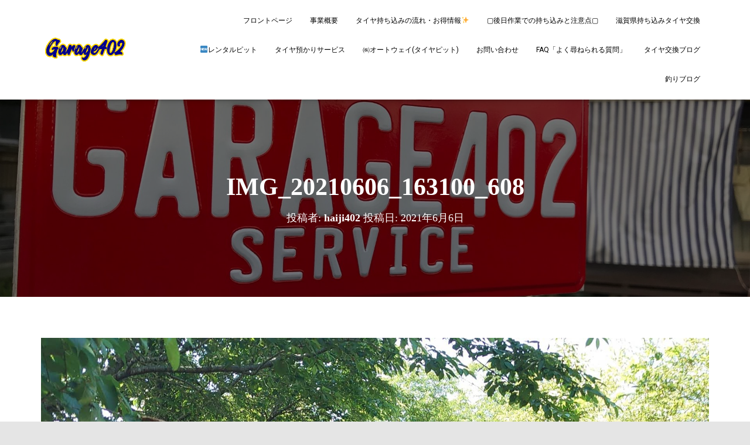

--- FILE ---
content_type: text/html; charset=UTF-8
request_url: http://garage402.net/fishing/%E5%B0%8F%E9%AE%8E%E9%87%A3%E3%82%8A%E3%81%AB%E8%A1%8C%E3%81%A3%E3%81%A6%E3%81%8D%E3%81%BE%E3%81%97%E3%81%9F%F0%9F%8E%B6/img_20210606_163100_608/
body_size: 10161
content:
<!DOCTYPE html>
<html lang="ja">

<head>
	<meta charset='UTF-8'>
	<meta name="viewport" content="width=device-width, initial-scale=1">
	<link rel="profile" href="http://gmpg.org/xfn/11">
		<!-- Global site tag (gtag.js) - Google Analytics -->
	<script async src="https://www.googletagmanager.com/gtag/js?id=UA-153121647-1"></script>
	<script>
	  window.dataLayer = window.dataLayer || [];
	  function gtag(){dataLayer.push(arguments);}
	  gtag('js', new Date());

	  gtag('config', 'UA-153121647-1');
	</script>

	<title>IMG_20210606_163100_608 &#8211; 滋賀県　持ち込みタイヤ交換　【garage402】　近江八幡・持ち込みタイヤ　</title>
<link rel='dns-prefetch' href='//fonts.googleapis.com' />
<link rel='dns-prefetch' href='//s.w.org' />
<link rel="alternate" type="application/rss+xml" title="滋賀県　持ち込みタイヤ交換　【garage402】　近江八幡・持ち込みタイヤ　 &raquo; フィード" href="http://garage402.net/feed/" />
<link rel="alternate" type="application/rss+xml" title="滋賀県　持ち込みタイヤ交換　【garage402】　近江八幡・持ち込みタイヤ　 &raquo; コメントフィード" href="http://garage402.net/comments/feed/" />
<link rel="alternate" type="application/rss+xml" title="滋賀県　持ち込みタイヤ交換　【garage402】　近江八幡・持ち込みタイヤ　 &raquo; IMG_20210606_163100_608 のコメントのフィード" href="http://garage402.net/fishing/%e5%b0%8f%e9%ae%8e%e9%87%a3%e3%82%8a%e3%81%ab%e8%a1%8c%e3%81%a3%e3%81%a6%e3%81%8d%e3%81%be%e3%81%97%e3%81%9f%f0%9f%8e%b6/img_20210606_163100_608/feed/" />
		<script type="text/javascript">
			window._wpemojiSettings = {"baseUrl":"https:\/\/s.w.org\/images\/core\/emoji\/12.0.0-1\/72x72\/","ext":".png","svgUrl":"https:\/\/s.w.org\/images\/core\/emoji\/12.0.0-1\/svg\/","svgExt":".svg","source":{"concatemoji":"http:\/\/garage402.net\/wp-includes\/js\/wp-emoji-release.min.js?ver=5.4.18"}};
			/*! This file is auto-generated */
			!function(e,a,t){var n,r,o,i=a.createElement("canvas"),p=i.getContext&&i.getContext("2d");function s(e,t){var a=String.fromCharCode;p.clearRect(0,0,i.width,i.height),p.fillText(a.apply(this,e),0,0);e=i.toDataURL();return p.clearRect(0,0,i.width,i.height),p.fillText(a.apply(this,t),0,0),e===i.toDataURL()}function c(e){var t=a.createElement("script");t.src=e,t.defer=t.type="text/javascript",a.getElementsByTagName("head")[0].appendChild(t)}for(o=Array("flag","emoji"),t.supports={everything:!0,everythingExceptFlag:!0},r=0;r<o.length;r++)t.supports[o[r]]=function(e){if(!p||!p.fillText)return!1;switch(p.textBaseline="top",p.font="600 32px Arial",e){case"flag":return s([127987,65039,8205,9895,65039],[127987,65039,8203,9895,65039])?!1:!s([55356,56826,55356,56819],[55356,56826,8203,55356,56819])&&!s([55356,57332,56128,56423,56128,56418,56128,56421,56128,56430,56128,56423,56128,56447],[55356,57332,8203,56128,56423,8203,56128,56418,8203,56128,56421,8203,56128,56430,8203,56128,56423,8203,56128,56447]);case"emoji":return!s([55357,56424,55356,57342,8205,55358,56605,8205,55357,56424,55356,57340],[55357,56424,55356,57342,8203,55358,56605,8203,55357,56424,55356,57340])}return!1}(o[r]),t.supports.everything=t.supports.everything&&t.supports[o[r]],"flag"!==o[r]&&(t.supports.everythingExceptFlag=t.supports.everythingExceptFlag&&t.supports[o[r]]);t.supports.everythingExceptFlag=t.supports.everythingExceptFlag&&!t.supports.flag,t.DOMReady=!1,t.readyCallback=function(){t.DOMReady=!0},t.supports.everything||(n=function(){t.readyCallback()},a.addEventListener?(a.addEventListener("DOMContentLoaded",n,!1),e.addEventListener("load",n,!1)):(e.attachEvent("onload",n),a.attachEvent("onreadystatechange",function(){"complete"===a.readyState&&t.readyCallback()})),(n=t.source||{}).concatemoji?c(n.concatemoji):n.wpemoji&&n.twemoji&&(c(n.twemoji),c(n.wpemoji)))}(window,document,window._wpemojiSettings);
		</script>
		<style type="text/css">
img.wp-smiley,
img.emoji {
	display: inline !important;
	border: none !important;
	box-shadow: none !important;
	height: 1em !important;
	width: 1em !important;
	margin: 0 .07em !important;
	vertical-align: -0.1em !important;
	background: none !important;
	padding: 0 !important;
}
</style>
	<link rel='stylesheet' id='wp-block-library-css'  href='http://garage402.net/wp-includes/css/dist/block-library/style.min.css?ver=5.4.18' type='text/css' media='all' />
<link rel='stylesheet' id='wc-block-style-css'  href='http://garage402.net/wp-content/plugins/woocommerce/packages/woocommerce-blocks/build/style.css?ver=2.4.5' type='text/css' media='all' />
<link rel='stylesheet' id='contact-form-7-css'  href='http://garage402.net/wp-content/plugins/contact-form-7/includes/css/styles.css?ver=5.1.6' type='text/css' media='all' />
<link rel='stylesheet' id='whats-new-style-css'  href='http://garage402.net/wp-content/plugins/whats-new-genarator/whats-new.css?ver=2.0.2' type='text/css' media='all' />
<link rel='stylesheet' id='woocommerce-layout-css'  href='http://garage402.net/wp-content/plugins/woocommerce/assets/css/woocommerce-layout.css?ver=3.8.3' type='text/css' media='all' />
<style id='woocommerce-layout-inline-css' type='text/css'>

	.infinite-scroll .woocommerce-pagination {
		display: none;
	}
</style>
<link rel='stylesheet' id='woocommerce-smallscreen-css'  href='http://garage402.net/wp-content/plugins/woocommerce/assets/css/woocommerce-smallscreen.css?ver=3.8.3' type='text/css' media='only screen and (max-width: 768px)' />
<link rel='stylesheet' id='woocommerce-general-css'  href='http://garage402.net/wp-content/plugins/woocommerce/assets/css/woocommerce.css?ver=3.8.3' type='text/css' media='all' />
<style id='woocommerce-inline-inline-css' type='text/css'>
.woocommerce form .form-row .required { visibility: visible; }
</style>
<link rel='stylesheet' id='wp-pagenavi-css'  href='http://garage402.net/wp-content/plugins/wp-pagenavi/pagenavi-css.css?ver=2.70' type='text/css' media='all' />
<link rel='stylesheet' id='bootstrap-css'  href='http://garage402.net/wp-content/themes/hestia/assets/bootstrap/css/bootstrap.min.css?ver=1.0.2' type='text/css' media='all' />
<link rel='stylesheet' id='hestia-font-sizes-css'  href='http://garage402.net/wp-content/themes/hestia/assets/css/font-sizes.min.css?ver=2.5.6' type='text/css' media='all' />
<link rel='stylesheet' id='hestia_style-css'  href='http://garage402.net/wp-content/themes/hestia/style.min.css?ver=2.5.6' type='text/css' media='all' />
<style id='hestia_style-inline-css' type='text/css'>
.hestia-top-bar, .hestia-top-bar .widget.widget_shopping_cart .cart_list {
			background-color: #363537
		}
		.hestia-top-bar .widget .label-floating input[type=search]:-webkit-autofill {
			-webkit-box-shadow: inset 0 0 0px 9999px #363537
		}.hestia-top-bar, .hestia-top-bar .widget .label-floating input[type=search], .hestia-top-bar .widget.widget_search form.form-group:before, .hestia-top-bar .widget.widget_product_search form.form-group:before, .hestia-top-bar .widget.widget_shopping_cart:before {
			color: #ffffff
		} 
		.hestia-top-bar .widget .label-floating input[type=search]{
			-webkit-text-fill-color:#ffffff !important 
		}.hestia-top-bar a, .hestia-top-bar .top-bar-nav li a {
			color: #ffffff
		}.hestia-top-bar a:hover, .hestia-top-bar .top-bar-nav li a:hover {
			color: #eeeeee
		}
	
		a, 
		.navbar .dropdown-menu li:hover > a,
		.navbar .dropdown-menu li:focus > a,
		.navbar .dropdown-menu li:active > a,
		.navbar .navbar-nav > li .dropdown-menu li:hover > a,
		body:not(.home) .navbar-default .navbar-nav > .active:not(.btn) > a,
		body:not(.home) .navbar-default .navbar-nav > .active:not(.btn) > a:hover,
		body:not(.home) .navbar-default .navbar-nav > .active:not(.btn) > a:focus,
		a:hover, 
		.card-blog a.moretag:hover, 
		.card-blog a.more-link:hover, 
		.widget a:hover,
		.has-text-color.has-accent-color,
		p.has-text-color a {
		    color:#031059;
		}
		
		.pagination span.current, .pagination span.current:focus, .pagination span.current:hover {
			border-color:#031059
		}
		
		button,
		button:hover,
		.woocommerce .track_order button[type="submit"],
		.woocommerce .track_order button[type="submit"]:hover,
		div.wpforms-container .wpforms-form button[type=submit].wpforms-submit,
		div.wpforms-container .wpforms-form button[type=submit].wpforms-submit:hover,
		input[type="button"],
		input[type="button"]:hover,
		input[type="submit"],
		input[type="submit"]:hover,
		input#searchsubmit, 
		.pagination span.current, 
		.pagination span.current:focus, 
		.pagination span.current:hover,
		.btn.btn-primary,
		.btn.btn-primary:link,
		.btn.btn-primary:hover, 
		.btn.btn-primary:focus, 
		.btn.btn-primary:active, 
		.btn.btn-primary.active, 
		.btn.btn-primary.active:focus, 
		.btn.btn-primary.active:hover,
		.btn.btn-primary:active:hover, 
		.btn.btn-primary:active:focus, 
		.btn.btn-primary:active:hover,
		.hestia-sidebar-open.btn.btn-rose,
		.hestia-sidebar-close.btn.btn-rose,
		.hestia-sidebar-open.btn.btn-rose:hover,
		.hestia-sidebar-close.btn.btn-rose:hover,
		.hestia-sidebar-open.btn.btn-rose:focus,
		.hestia-sidebar-close.btn.btn-rose:focus,
		.label.label-primary,
		.hestia-work .portfolio-item:nth-child(6n+1) .label,
		.nav-cart .nav-cart-content .widget .buttons .button,
		.has-accent-background-color[class*="has-background"] {
		    background-color: #031059;
		}
		
		@media (max-width: 768px) { 
	
			.navbar-default .navbar-nav>li>a:hover,
			.navbar-default .navbar-nav>li>a:focus,
			.navbar .navbar-nav .dropdown .dropdown-menu li a:hover,
			.navbar .navbar-nav .dropdown .dropdown-menu li a:focus,
			.navbar button.navbar-toggle:hover,
			.navbar .navbar-nav li:hover > a i {
			    color: #031059;
			}
		}
		
		body:not(.woocommerce-page) button:not([class^="fl-"]):not(.hestia-scroll-to-top):not(.navbar-toggle):not(.close),
		body:not(.woocommerce-page) .button:not([class^="fl-"]):not(hestia-scroll-to-top):not(.navbar-toggle):not(.add_to_cart_button),
		div.wpforms-container .wpforms-form button[type=submit].wpforms-submit,
		input[type="submit"], 
		input[type="button"], 
		.btn.btn-primary,
		.widget_product_search button[type="submit"],
		.hestia-sidebar-open.btn.btn-rose,
		.hestia-sidebar-close.btn.btn-rose,
		.everest-forms button[type=submit].everest-forms-submit-button {
		    -webkit-box-shadow: 0 2px 2px 0 rgba(3,16,89,0.14),0 3px 1px -2px rgba(3,16,89,0.2),0 1px 5px 0 rgba(3,16,89,0.12);
		    box-shadow: 0 2px 2px 0 rgba(3,16,89,0.14),0 3px 1px -2px rgba(3,16,89,0.2),0 1px 5px 0 rgba(3,16,89,0.12);
		}
		
		.card .header-primary, .card .content-primary,
		.everest-forms button[type=submit].everest-forms-submit-button {
		    background: #031059;
		}
		
		body:not(.woocommerce-page) .button:not([class^="fl-"]):not(.hestia-scroll-to-top):not(.navbar-toggle):not(.add_to_cart_button):hover,
		body:not(.woocommerce-page) button:not([class^="fl-"]):not(.hestia-scroll-to-top):not(.navbar-toggle):not(.close):hover,
		div.wpforms-container .wpforms-form button[type=submit].wpforms-submit:hover,
		input[type="submit"]:hover,
		input[type="button"]:hover,
		input#searchsubmit:hover, 
		.widget_product_search button[type="submit"]:hover,
		.pagination span.current, 
		.btn.btn-primary:hover, 
		.btn.btn-primary:focus, 
		.btn.btn-primary:active, 
		.btn.btn-primary.active, 
		.btn.btn-primary:active:focus, 
		.btn.btn-primary:active:hover, 
		.hestia-sidebar-open.btn.btn-rose:hover,
		.hestia-sidebar-close.btn.btn-rose:hover,
		.pagination span.current:hover,
		.everest-forms button[type=submit].everest-forms-submit-button:hover,
 		.everest-forms button[type=submit].everest-forms-submit-button:focus,
 		.everest-forms button[type=submit].everest-forms-submit-button:active {
			-webkit-box-shadow: 0 14px 26px -12px rgba(3,16,89,0.42),0 4px 23px 0 rgba(0,0,0,0.12),0 8px 10px -5px rgba(3,16,89,0.2);
		    box-shadow: 0 14px 26px -12px rgba(3,16,89,0.42),0 4px 23px 0 rgba(0,0,0,0.12),0 8px 10px -5px rgba(3,16,89,0.2);
			color: #fff;
		}
		
		.form-group.is-focused .form-control {
			background-image: -webkit-gradient(linear,left top, left bottom,from(#031059),to(#031059)),-webkit-gradient(linear,left top, left bottom,from(#d2d2d2),to(#d2d2d2));
			background-image: -webkit-linear-gradient(linear,left top, left bottom,from(#031059),to(#031059)),-webkit-linear-gradient(linear,left top, left bottom,from(#d2d2d2),to(#d2d2d2));
			background-image: linear-gradient(linear,left top, left bottom,from(#031059),to(#031059)),linear-gradient(linear,left top, left bottom,from(#d2d2d2),to(#d2d2d2));
		}
		
		.navbar:not(.navbar-transparent) li:not(.btn):hover > a,
		.navbar li.on-section:not(.btn) > a, 
		.navbar.full-screen-menu.navbar-transparent li:not(.btn):hover > a,
		.navbar.full-screen-menu .navbar-toggle:hover,
		.navbar:not(.navbar-transparent) .nav-cart:hover, 
		.navbar:not(.navbar-transparent) .hestia-toggle-search:hover {
				color:#031059}
		
		.header-filter-gradient { 
			background: linear-gradient(45deg, rgba(200,229,39,1) 0%, rgb(255,255,18) 100%); 
		}
		.has-text-color.has-header-gradient-color { color: #c8e527; }
		.has-header-gradient-background-color[class*="has-background"] { background-color: #c8e527; }
		
		.has-text-color.has-background-color-color { color: #00004c; }
		.has-background-color-background-color[class*="has-background"] { background-color: #00004c; }
		
.btn.btn-primary:not(.colored-button):not(.btn-left):not(.btn-right):not(.btn-just-icon):not(.menu-item), input[type="submit"]:not(.search-submit), body:not(.woocommerce-account) .woocommerce .button.woocommerce-Button, .woocommerce .product button.button, .woocommerce .product button.button.alt, .woocommerce .product #respond input#submit, .woocommerce-cart .blog-post .woocommerce .cart-collaterals .cart_totals .checkout-button, .woocommerce-checkout #payment #place_order, .woocommerce-account.woocommerce-page button.button, .woocommerce .track_order button[type="submit"], .nav-cart .nav-cart-content .widget .buttons .button, .woocommerce a.button.wc-backward, body.woocommerce .wccm-catalog-item a.button, body.woocommerce a.wccm-button.button, form.woocommerce-form-coupon button.button, div.wpforms-container .wpforms-form button[type=submit].wpforms-submit, div.woocommerce a.button.alt, div.woocommerce table.my_account_orders .button, .btn.colored-button, .btn.btn-left, .btn.btn-right, .btn:not(.colored-button):not(.btn-left):not(.btn-right):not(.btn-just-icon):not(.menu-item):not(.hestia-sidebar-open):not(.hestia-sidebar-close){ padding-top:15px;  padding-bottom:15px;  padding-left:33px;  padding-right:33px; }
.btn.btn-primary:not(.colored-button):not(.btn-left):not(.btn-right):not(.btn-just-icon):not(.menu-item), input[type="submit"]:not(.search-submit), body:not(.woocommerce-account) .woocommerce .button.woocommerce-Button, .woocommerce .product button.button, .woocommerce .product button.button.alt, .woocommerce .product #respond input#submit, .woocommerce-cart .blog-post .woocommerce .cart-collaterals .cart_totals .checkout-button, .woocommerce-checkout #payment #place_order, .woocommerce-account.woocommerce-page button.button, .woocommerce .track_order button[type="submit"], .nav-cart .nav-cart-content .widget .buttons .button, .woocommerce a.button.wc-backward, body.woocommerce .wccm-catalog-item a.button, body.woocommerce a.wccm-button.button, form.woocommerce-form-coupon button.button, div.wpforms-container .wpforms-form button[type=submit].wpforms-submit, div.woocommerce a.button.alt, div.woocommerce table.my_account_orders .button, input[type="submit"].search-submit, .hestia-view-cart-wrapper .added_to_cart.wc-forward, .woocommerce-product-search button, .woocommerce-cart .actions .button, #secondary div[id^=woocommerce_price_filter] .button, .woocommerce div[id^=woocommerce_widget_cart].widget .buttons .button, .searchform input[type=submit], .searchform button, .search-form:not(.media-toolbar-primary) input[type=submit], .search-form:not(.media-toolbar-primary) button, .woocommerce-product-search input[type=submit], .btn.colored-button, .btn.btn-left, .btn.btn-right, .btn:not(.colored-button):not(.btn-left):not(.btn-right):not(.btn-just-icon):not(.menu-item):not(.hestia-sidebar-open):not(.hestia-sidebar-close){border-radius:3px;}
h1, h2, h3, h4, h5, h6, .hestia-title, .hestia-title.title-in-content, p.meta-in-content , .info-title, .card-title,
		.page-header.header-small .hestia-title, .page-header.header-small .title, .widget h5, .hestia-title, 
		.title, .footer-brand, .footer-big h4, .footer-big h5, .media .media-heading, 
		.carousel h1.hestia-title, .carousel h2.title, 
		.carousel span.sub-title, .hestia-about h1, .hestia-about h2, .hestia-about h3, .hestia-about h4, .hestia-about h5 {
			font-family: Bookman Old Style, serif;
		}.woocommerce.single-product h1.product_title, .woocommerce section.related.products h2, .woocommerce span.comment-reply-title, .woocommerce ul.products[class*="columns-"] li.product-category h2 {
				font-family: Bookman Old Style, serif;
			}
@media (min-width: 769px){
			.page-header.header-small .hestia-title,
			.page-header.header-small .title,
			h1.hestia-title.title-in-content,
			.main article.section .has-title-font-size {
				font-size: 42px;
			}}@media (min-width: 769px){#carousel-hestia-generic .hestia-title{
		font-size: 48px;
		}#carousel-hestia-generic span.sub-title{
		font-size: 16px;
		}#carousel-hestia-generic .btn{
		font-size: 13px;
		}}@media (min-width: 769px){
		section.hestia-features .hestia-title, 
		section.hestia-shop .hestia-title, 
		section.hestia-work .hestia-title, 
		section.hestia-team .hestia-title, 
		section.hestia-pricing .hestia-title, 
		section.hestia-ribbon .hestia-title, 
		section.hestia-testimonials .hestia-title, 
		section.hestia-subscribe h2.title, 
		section.hestia-blogs .hestia-title,
		.section.related-posts .hestia-title,
		section.hestia-contact .hestia-title{
			font-size: 37px;
		}
		section.hestia-features .hestia-info h4.info-title, 
		section.hestia-shop h4.card-title, 
		section.hestia-team h4.card-title, 
		section.hestia-testimonials h4.card-title, 
		section.hestia-blogs h4.card-title,
		.section.related-posts h4.card-title,
		section.hestia-contact h4.card-title, 
		section.hestia-contact .hestia-description h6{
			font-size: 18px;
		}	
		section.hestia-work h4.card-title, 
		section.hestia-contact .hestia-description h5{
			font-size: 23px;
		}
		section.hestia-contact .hestia-description h1{
			font-size: 42px;
		}
		section.hestia-contact .hestia-description h2{
			font-size: 37px;
		}
		section.hestia-contact .hestia-description h3{
			font-size: 32px;
		}
		section.hestia-contact .hestia-description h4{
			font-size: 27px;
		}}
</style>
<link rel='stylesheet' id='font-awesome-5-all-css'  href='http://garage402.net/wp-content/themes/hestia/assets/font-awesome/css/all.min.css?ver=1.0.2' type='text/css' media='all' />
<link rel='stylesheet' id='font-awesome-4-shim-css'  href='http://garage402.net/wp-content/themes/hestia/assets/font-awesome/css/v4-shims.min.css?ver=1.0.2' type='text/css' media='all' />
<link rel='stylesheet' id='hestia_fonts-css'  href='https://fonts.googleapis.com/css?family=Roboto%3A300%2C400%2C500%2C700%7CRoboto+Slab%3A400%2C700&#038;subset=latin%2Clatin-ext&#038;ver=2.5.6' type='text/css' media='all' />
<script type='text/javascript' src='http://garage402.net/wp-includes/js/jquery/jquery.js?ver=1.12.4-wp'></script>
<script type='text/javascript' src='http://garage402.net/wp-includes/js/jquery/jquery-migrate.min.js?ver=1.4.1'></script>
<link rel='https://api.w.org/' href='http://garage402.net/wp-json/' />
<link rel="EditURI" type="application/rsd+xml" title="RSD" href="http://garage402.net/xmlrpc.php?rsd" />
<link rel="wlwmanifest" type="application/wlwmanifest+xml" href="http://garage402.net/wp-includes/wlwmanifest.xml" /> 
<meta name="generator" content="WordPress 5.4.18" />
<meta name="generator" content="WooCommerce 3.8.3" />
<link rel='shortlink' href='http://garage402.net/?p=12440' />
<link rel="alternate" type="application/json+oembed" href="http://garage402.net/wp-json/oembed/1.0/embed?url=http%3A%2F%2Fgarage402.net%2Ffishing%2F%25e5%25b0%258f%25e9%25ae%258e%25e9%2587%25a3%25e3%2582%258a%25e3%2581%25ab%25e8%25a1%258c%25e3%2581%25a3%25e3%2581%25a6%25e3%2581%258d%25e3%2581%25be%25e3%2581%2597%25e3%2581%259f%25f0%259f%258e%25b6%2Fimg_20210606_163100_608%2F" />
<link rel="alternate" type="text/xml+oembed" href="http://garage402.net/wp-json/oembed/1.0/embed?url=http%3A%2F%2Fgarage402.net%2Ffishing%2F%25e5%25b0%258f%25e9%25ae%258e%25e9%2587%25a3%25e3%2582%258a%25e3%2581%25ab%25e8%25a1%258c%25e3%2581%25a3%25e3%2581%25a6%25e3%2581%258d%25e3%2581%25be%25e3%2581%2597%25e3%2581%259f%25f0%259f%258e%25b6%2Fimg_20210606_163100_608%2F&#038;format=xml" />
	<noscript><style>.woocommerce-product-gallery{ opacity: 1 !important; }</style></noscript>
	<style type="text/css" id="custom-background-css">
body.custom-background { background-color: #00004c; }
</style>
			<style type="text/css" id="wp-custom-css">
			
		</style>
		<amp-auto-ads type="adsense" data-ad-client="ca-pub-2305055147620902"></amp-auto-ads>
<script data-ad-client="ca-pub-2305055147620902" async src="https://pagead2.googlesyndication.com/pagead/js/adsbygoogle.js"></script>
<script data-ad-client="pub-2305055147620902" async src="https://pagead2.googlesyndication.com/pagead/js/adsbygoogle.js"></script>
</head>

<body>
	  		<div class="wrapper post-12440 attachment type-attachment status-inherit hentry default ">
		<header class="header ">
			<div style="display: none"></div>		<nav class="navbar navbar-default navbar-fixed-top  hestia_left navbar-not-transparent">
						<div class="container">
						<div class="navbar-header">
			<div class="title-logo-wrapper">
				<a class="navbar-brand" href="http://garage402.net/"
						title="滋賀県　持ち込みタイヤ交換　【garage402】　近江八幡・持ち込みタイヤ　">
					<img class="hestia-hide-if-transparent" src="http://garage402.net/wp-content/uploads/2019/09/garage.png" alt="滋賀県　持ち込みタイヤ交換　【garage402】　近江八幡・持ち込みタイヤ　"><img class="hestia-transparent-logo" src="http://garage402.net/wp-content/uploads/2021/06/IMG_20210606_163100_608.jpg" alt="滋賀県　持ち込みタイヤ交換　【garage402】　近江八幡・持ち込みタイヤ　"></a>
			</div>
								<div class="navbar-toggle-wrapper">
						<button type="button" class="navbar-toggle" data-toggle="collapse" data-target="#main-navigation">
				<span class="icon-bar"></span>
				<span class="icon-bar"></span>
				<span class="icon-bar"></span>
				<span class="sr-only">ナビゲーションを切り替え</span>
			</button>
					</div>
				</div>
		<div id="main-navigation" class="collapse navbar-collapse"><ul id="menu-%e3%83%98%e3%83%83%e3%83%80%e3%83%bc%e3%83%a1%e3%83%8b%e3%83%a5%e3%83%bc" class="nav navbar-nav"><li id="menu-item-34342" class="menu-item menu-item-type-post_type menu-item-object-page menu-item-home menu-item-34342"><a title="フロントページ" href="http://garage402.net/">フロントページ</a></li>
<li id="menu-item-34346" class="menu-item menu-item-type-post_type menu-item-object-page menu-item-34346"><a title="事業概要" href="http://garage402.net/%e4%ba%8b%e6%a5%ad%e6%a6%82%e8%a6%81/">事業概要</a></li>
<li id="menu-item-34345" class="menu-item menu-item-type-post_type menu-item-object-page menu-item-34345"><a title="タイヤ持ち込みの流れ・お得情報&#x2728;" href="http://garage402.net/%e3%80%90garage402-%e3%80%91%e3%82%aa%e3%83%aa%e3%82%b8%e3%83%8a%e3%83%ab%e5%95%86%e5%93%81/">タイヤ持ち込みの流れ・お得情報&#x2728;</a></li>
<li id="menu-item-34347" class="menu-item menu-item-type-post_type menu-item-object-page menu-item-34347"><a title="▢後日作業での持ち込みと注意点▢" href="http://garage402.net/sample-page/">▢後日作業での持ち込みと注意点▢</a></li>
<li id="menu-item-34348" class="menu-item menu-item-type-post_type menu-item-object-page menu-item-34348"><a title="滋賀県持ち込みタイヤ交換" href="http://garage402.net/home3/">滋賀県持ち込みタイヤ交換</a></li>
<li id="menu-item-34385" class="menu-item menu-item-type-post_type menu-item-object-page menu-item-34385"><a title="&#x1f195;レンタルピット" href="http://garage402.net/%e3%83%ac%e3%83%b3%e3%82%bf%e3%83%ab%e3%83%94%e3%83%83%e3%83%88%ef%bc%86%e3%82%ac%e3%83%ac%e3%83%bc%e3%82%b8/">&#x1f195;レンタルピット</a></li>
<li id="menu-item-51006" class="menu-item menu-item-type-post_type menu-item-object-page menu-item-51006"><a title="タイヤ預かりサービス" href="http://garage402.net/%e3%82%bf%e3%82%a4%e3%83%a4%e9%a0%90%e3%81%8b%e3%82%8a%e3%82%b5%e3%83%bc%e3%83%93%e3%82%b9/">タイヤ預かりサービス</a></li>
<li id="menu-item-34664" class="menu-item menu-item-type-post_type menu-item-object-page menu-item-34664"><a title="㈱オートウェイ(タイヤピット)" href="http://garage402.net/%e3%88%b1%e3%82%aa%e3%83%bc%e3%83%88%e3%82%a6%e3%82%a7%e3%82%a4%e3%82%bf%e3%82%a4%e3%83%a4%e3%83%94%e3%83%83%e3%83%88/">㈱オートウェイ(タイヤピット)</a></li>
<li id="menu-item-34341" class="menu-item menu-item-type-post_type menu-item-object-page menu-item-34341"><a title="お問い合わせ" href="http://garage402.net/%e3%81%8a%e5%95%8f%e3%81%84%e5%90%88%e3%82%8f%e3%81%9b/">お問い合わせ</a></li>
<li id="menu-item-47153" class="menu-item menu-item-type-post_type menu-item-object-page menu-item-47153"><a title="FAQ「よく尋ねられる質問」" href="http://garage402.net/faq%e3%80%8c%e3%82%88%e3%81%8f%e5%b0%8b%e3%81%ad%e3%82%89%e3%82%8c%e3%82%8b%e8%b3%aa%e5%95%8f%e3%80%8d/">FAQ「よく尋ねられる質問」</a></li>
<li id="menu-item-34351" class="menu-item menu-item-type-custom menu-item-object-custom menu-item-34351"><a title="タイヤ交換ブログ" href="http://garage402.net/category/news/">タイヤ交換ブログ</a></li>
<li id="menu-item-34350" class="menu-item menu-item-type-custom menu-item-object-custom menu-item-34350"><a title="釣りブログ" href="http://garage402.net/fishing">釣りブログ</a></li>
</ul></div>			</div>
					</nav>
				</header>
<div id="primary" class=" page-header header-small" data-parallax="active" ><div class="container"><div class="row"><div class="col-md-10 col-md-offset-1 text-center"><h1 class="hestia-title entry-title">IMG_20210606_163100_608</h1><h4 class="author">投稿者: <a href="http://garage402.net/author/haiji402/" class="vcard author"><strong class="fn">haiji402</strong></a> 投稿日: <time class="entry-date published" datetime="2021-06-06T16:48:22+09:00" content="2021-06-06">2021年6月6日</time></h4></div></div></div><div class="header-filter" style="background-image: url(http://garage402.net/wp-content/uploads/2020/01/cropped-1571572889809.jpg);"></div></div><div class="main ">
	<div class="blog-post blog-post-wrapper">
		<div class="container">

			
					<div class="entry-attachment section section-text">
													<a href="http://garage402.net/wp-content/uploads/2021/06/IMG_20210606_163100_608.jpg"
									title="IMG_20210606_163100_608" rel="attachment">
								<img src="http://garage402.net/wp-content/uploads/2021/06/IMG_20210606_163100_608.jpg"
										width="1440"
										height="1440" class="attachment-medium"
										alt=""/>
							</a>
						<p class="sizes"><div class="image-meta"><i class="fas fa-camera"></i> サイズ: <a target="_blank" class="image-size-link" href="http://garage402.net/wp-content/uploads/2021/06/IMG_20210606_163100_608-600x600.jpg">600 &times; 600</a> <span class="sep">|</span> <a target="_blank" class="image-size-link" href="http://garage402.net/wp-content/uploads/2021/06/IMG_20210606_163100_608-300x300.jpg">300 &times; 300</a> <span class="sep">|</span> <a target="_blank" class="image-size-link" href="http://garage402.net/wp-content/uploads/2021/06/IMG_20210606_163100_608-768x768.jpg">750 &times; 750</a> <span class="sep">|</span> <a target="_blank" class="image-size-link" href="http://garage402.net/wp-content/uploads/2021/06/IMG_20210606_163100_608-1024x1024.jpg">750 &times; 750</a> <span class="sep">|</span> <a target="_blank" class="image-size-link" href="http://garage402.net/wp-content/uploads/2021/06/IMG_20210606_163100_608-360x240.jpg">360 &times; 240</a> <span class="sep">|</span> <a target="_blank" class="image-size-link" href="http://garage402.net/wp-content/uploads/2021/06/IMG_20210606_163100_608-460x460.jpg">460 &times; 460</a> <span class="sep">|</span> <a target="_blank" class="image-size-link" href="http://garage402.net/wp-content/uploads/2021/06/IMG_20210606_163100_608-230x230.jpg">230 &times; 230</a> <span class="sep">|</span> <a target="_blank" class="image-size-link" href="http://garage402.net/wp-content/uploads/2021/06/IMG_20210606_163100_608-600x600.jpg">600 &times; 600</a> <span class="sep">|</span> <a target="_blank" class="image-size-link" href="http://garage402.net/wp-content/uploads/2021/06/IMG_20210606_163100_608-160x160.jpg">160 &times; 160</a> <span class="sep">|</span> <a target="_blank" class="image-size-link" href="http://garage402.net/wp-content/uploads/2021/06/IMG_20210606_163100_608-230x230.jpg">230 &times; 230</a> <span class="sep">|</span> <a target="_blank" class="image-size-link" href="http://garage402.net/wp-content/uploads/2021/06/IMG_20210606_163100_608-600x600.jpg">600 &times; 600</a> <span class="sep">|</span> <a target="_blank" class="image-size-link" href="http://garage402.net/wp-content/uploads/2021/06/IMG_20210606_163100_608-160x160.jpg">160 &times; 160</a> <span class="sep">|</span> <a target="_blank" class="image-size-link" href="http://garage402.net/wp-content/uploads/2021/06/IMG_20210606_163100_608.jpg">1440 &times; 1440</a></div></p>
<div id="comments" class="section section-comments">
	<div class="row">
		<div class="col-md-12">
			<div class="media-area">
				<h3 class="hestia-title text-center">
					0件のコメント				</h3>
							</div>
			<div class="media-body">
					<div id="respond" class="comment-respond">
		<h3 class="hestia-title text-center">コメントを残す <small><a rel="nofollow" id="cancel-comment-reply-link" href="/fishing/%E5%B0%8F%E9%AE%8E%E9%87%A3%E3%82%8A%E3%81%AB%E8%A1%8C%E3%81%A3%E3%81%A6%E3%81%8D%E3%81%BE%E3%81%97%E3%81%9F%F0%9F%8E%B6/img_20210606_163100_608/#respond" style="display:none;">コメントをキャンセル</a></small></h3> <span class="pull-left author"> <div class="avatar"><img src="http://garage402.net/wp-content/themes/hestia/assets/img/placeholder.jpg" height="64" width="64"/></div> </span><form action="http://garage402.net/wp-comments-post.php" method="post" id="commentform" class="form media-body"><p class="comment-notes"><span id="email-notes">メールアドレスが公開されることはありません。</span> <span class="required">*</span> が付いている欄は必須項目です</p><div class="row"> <div class="col-md-4"> <div class="form-group label-floating is-empty"> <label class="control-label">名前 <span class="required">*</span></label><input id="author" name="author" class="form-control" type="text" aria-required='true' /> <span class="hestia-input"></span> </div> </div>
<div class="col-md-4"> <div class="form-group label-floating is-empty"> <label class="control-label">メールアドレス <span class="required">*</span></label><input id="email" name="email" class="form-control" type="email" aria-required='true' /> <span class="hestia-input"></span> </div> </div>
<div class="col-md-4"> <div class="form-group label-floating is-empty"> <label class="control-label">ウェブサイト</label><input id="url" name="url" class="form-control" type="url" aria-required='true' /> <span class="hestia-input"></span> </div> </div> </div>
<div class="form-group label-floating is-empty"> <label class="control-label">ご意見、ご感想をお願いします。</label><textarea id="comment" name="comment" class="form-control" rows="6" aria-required="true"></textarea><span class="hestia-input"></span> </div><p class="comment-form-cookies-consent"><input id="wp-comment-cookies-consent" name="wp-comment-cookies-consent" type="checkbox" value="yes" /> <label for="wp-comment-cookies-consent">次回のコメントで使用するためブラウザーに自分の名前、メールアドレス、サイトを保存する。</label></p>
<p class="form-submit"><input name="submit" type="submit" id="submit" class="btn btn-primary pull-right" value="コメントを送信" /> <input type='hidden' name='comment_post_ID' value='12440' id='comment_post_ID' />
<input type='hidden' name='comment_parent' id='comment_parent' value='0' />
</p></form>	</div><!-- #respond -->
								</div>
		</div>
	</div>
</div>
					</div>

				
			
		</div>
	</div>
</div>
					<footer class="footer footer-black footer-big">
						<div class="container">
																<div class="hestia-bottom-footer-content"><ul id="menu-%e3%83%98%e3%83%83%e3%83%80%e3%83%bc%e3%83%a1%e3%83%8b%e3%83%a5%e3%83%bc-1" class="footer-menu pull-left"><li class="menu-item menu-item-type-post_type menu-item-object-page menu-item-home menu-item-34342"><a href="http://garage402.net/">フロントページ</a></li>
<li class="menu-item menu-item-type-post_type menu-item-object-page menu-item-34346"><a href="http://garage402.net/%e4%ba%8b%e6%a5%ad%e6%a6%82%e8%a6%81/">事業概要</a></li>
<li class="menu-item menu-item-type-post_type menu-item-object-page menu-item-34345"><a href="http://garage402.net/%e3%80%90garage402-%e3%80%91%e3%82%aa%e3%83%aa%e3%82%b8%e3%83%8a%e3%83%ab%e5%95%86%e5%93%81/">タイヤ持ち込みの流れ・お得情報&#x2728;</a></li>
<li class="menu-item menu-item-type-post_type menu-item-object-page menu-item-34347"><a href="http://garage402.net/sample-page/">▢後日作業での持ち込みと注意点▢</a></li>
<li class="menu-item menu-item-type-post_type menu-item-object-page menu-item-34348"><a href="http://garage402.net/home3/">滋賀県持ち込みタイヤ交換</a></li>
<li class="menu-item menu-item-type-post_type menu-item-object-page menu-item-34385"><a href="http://garage402.net/%e3%83%ac%e3%83%b3%e3%82%bf%e3%83%ab%e3%83%94%e3%83%83%e3%83%88%ef%bc%86%e3%82%ac%e3%83%ac%e3%83%bc%e3%82%b8/">&#x1f195;レンタルピット</a></li>
<li class="menu-item menu-item-type-post_type menu-item-object-page menu-item-51006"><a href="http://garage402.net/%e3%82%bf%e3%82%a4%e3%83%a4%e9%a0%90%e3%81%8b%e3%82%8a%e3%82%b5%e3%83%bc%e3%83%93%e3%82%b9/">タイヤ預かりサービス</a></li>
<li class="menu-item menu-item-type-post_type menu-item-object-page menu-item-34664"><a href="http://garage402.net/%e3%88%b1%e3%82%aa%e3%83%bc%e3%83%88%e3%82%a6%e3%82%a7%e3%82%a4%e3%82%bf%e3%82%a4%e3%83%a4%e3%83%94%e3%83%83%e3%83%88/">㈱オートウェイ(タイヤピット)</a></li>
<li class="menu-item menu-item-type-post_type menu-item-object-page menu-item-34341"><a href="http://garage402.net/%e3%81%8a%e5%95%8f%e3%81%84%e5%90%88%e3%82%8f%e3%81%9b/">お問い合わせ</a></li>
<li class="menu-item menu-item-type-post_type menu-item-object-page menu-item-47153"><a href="http://garage402.net/faq%e3%80%8c%e3%82%88%e3%81%8f%e5%b0%8b%e3%81%ad%e3%82%89%e3%82%8c%e3%82%8b%e8%b3%aa%e5%95%8f%e3%80%8d/">FAQ「よく尋ねられる質問」</a></li>
<li class="menu-item menu-item-type-custom menu-item-object-custom menu-item-34351"><a href="http://garage402.net/category/news/">タイヤ交換ブログ</a></li>
<li class="menu-item menu-item-type-custom menu-item-object-custom menu-item-34350"><a href="http://garage402.net/fishing">釣りブログ</a></li>
</ul>					<div class="copyright pull-right">
				Hestia、作成者: <a href="https://themeisle.com" rel="nofollow">ThemeIsle</a>			</div>
			</div>			</div>
					</footer>
				</div>
	</div>
<script type='text/javascript'>
/* <![CDATA[ */
var wpcf7 = {"apiSettings":{"root":"http:\/\/garage402.net\/wp-json\/contact-form-7\/v1","namespace":"contact-form-7\/v1"}};
/* ]]> */
</script>
<script type='text/javascript' src='http://garage402.net/wp-content/plugins/contact-form-7/includes/js/scripts.js?ver=5.1.6'></script>
<script type='text/javascript' src='http://garage402.net/wp-content/plugins/woocommerce/assets/js/jquery-blockui/jquery.blockUI.min.js?ver=2.70'></script>
<script type='text/javascript'>
/* <![CDATA[ */
var wc_add_to_cart_params = {"ajax_url":"\/wp-admin\/admin-ajax.php","wc_ajax_url":"\/?wc-ajax=%%endpoint%%","i18n_view_cart":"\u30ab\u30fc\u30c8\u3092\u8868\u793a","cart_url":"http:\/\/garage402.net","is_cart":"","cart_redirect_after_add":"no"};
/* ]]> */
</script>
<script type='text/javascript' src='http://garage402.net/wp-content/plugins/woocommerce/assets/js/frontend/add-to-cart.min.js?ver=3.8.3'></script>
<script type='text/javascript' src='http://garage402.net/wp-content/plugins/woocommerce/assets/js/js-cookie/js.cookie.min.js?ver=2.1.4'></script>
<script type='text/javascript'>
/* <![CDATA[ */
var woocommerce_params = {"ajax_url":"\/wp-admin\/admin-ajax.php","wc_ajax_url":"\/?wc-ajax=%%endpoint%%"};
/* ]]> */
</script>
<script type='text/javascript' src='http://garage402.net/wp-content/plugins/woocommerce/assets/js/frontend/woocommerce.min.js?ver=3.8.3'></script>
<script type='text/javascript'>
/* <![CDATA[ */
var wc_cart_fragments_params = {"ajax_url":"\/wp-admin\/admin-ajax.php","wc_ajax_url":"\/?wc-ajax=%%endpoint%%","cart_hash_key":"wc_cart_hash_52e2f05b67196141b215d6c0d9e2b388","fragment_name":"wc_fragments_52e2f05b67196141b215d6c0d9e2b388","request_timeout":"5000"};
/* ]]> */
</script>
<script type='text/javascript' src='http://garage402.net/wp-content/plugins/woocommerce/assets/js/frontend/cart-fragments.min.js?ver=3.8.3'></script>
<script type='text/javascript'>
		jQuery( 'body' ).bind( 'wc_fragments_refreshed', function() {
			jQuery( 'body' ).trigger( 'jetpack-lazy-images-load' );
		} );
	
</script>
<script type='text/javascript' src='http://garage402.net/wp-includes/js/comment-reply.min.js?ver=5.4.18'></script>
<script type='text/javascript' src='http://garage402.net/wp-content/themes/hestia/assets/bootstrap/js/bootstrap.min.js?ver=1.0.2'></script>
<script type='text/javascript' src='http://garage402.net/wp-includes/js/jquery/ui/core.min.js?ver=1.11.4'></script>
<script type='text/javascript'>
/* <![CDATA[ */
var requestpost = {"ajaxurl":"http:\/\/garage402.net\/wp-admin\/admin-ajax.php","disable_autoslide":"","masonry":""};
/* ]]> */
</script>
<script type='text/javascript' src='http://garage402.net/wp-content/themes/hestia/assets/js/script.min.js?ver=2.5.6'></script>
<script type='text/javascript' src='http://garage402.net/wp-includes/js/wp-embed.min.js?ver=5.4.18'></script>
attachment</body>
</html>


--- FILE ---
content_type: text/html; charset=utf-8
request_url: https://www.google.com/recaptcha/api2/aframe
body_size: 268
content:
<!DOCTYPE HTML><html><head><meta http-equiv="content-type" content="text/html; charset=UTF-8"></head><body><script nonce="RcbjIcoH4X-dZ9Ri-FX_hw">/** Anti-fraud and anti-abuse applications only. See google.com/recaptcha */ try{var clients={'sodar':'https://pagead2.googlesyndication.com/pagead/sodar?'};window.addEventListener("message",function(a){try{if(a.source===window.parent){var b=JSON.parse(a.data);var c=clients[b['id']];if(c){var d=document.createElement('img');d.src=c+b['params']+'&rc='+(localStorage.getItem("rc::a")?sessionStorage.getItem("rc::b"):"");window.document.body.appendChild(d);sessionStorage.setItem("rc::e",parseInt(sessionStorage.getItem("rc::e")||0)+1);localStorage.setItem("rc::h",'1769765033706');}}}catch(b){}});window.parent.postMessage("_grecaptcha_ready", "*");}catch(b){}</script></body></html>